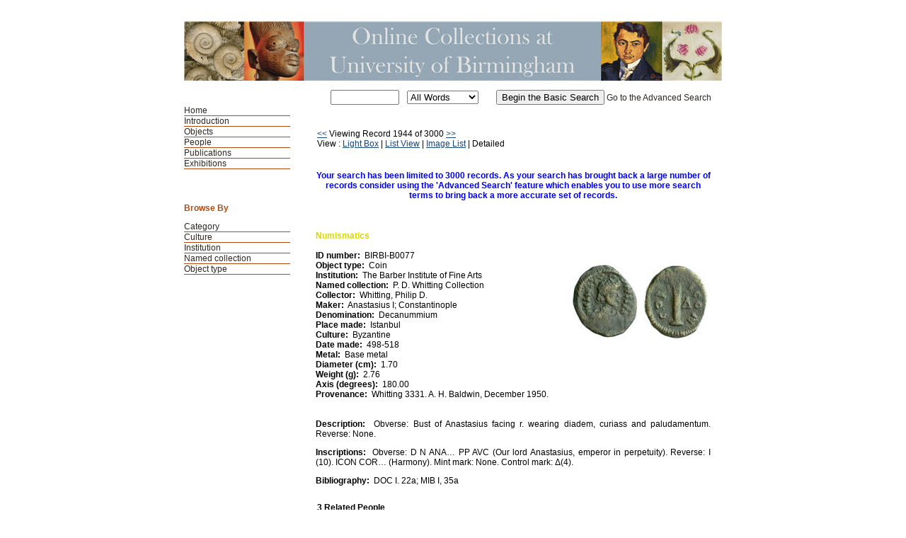

--- FILE ---
content_type: text/html; charset=UTF-8
request_url: https://mimsy.bham.ac.uk/detail.php?t=objects&type=browse&f=OBJECT_TYPE&s=Coin&record=1943
body_size: 7866
content:
<!DOCTYPE HTML PUBLIC "-//W3C//DTD HTML 4.01 Transitional//EN"
    "http://www.w3.org/TR/html4/loose.dtd">

<html lang="en-GB">
    <head>
        <title>Online Collections at UoB - Objects</title>
        <meta http-equiv="Content-Type" content="text/html; charset=UTF-8">
        <link rel='stylesheet' href='styles/UoB2/stylesheet.css' type='text/css'>
        <script type="text/JavaScript" src="javascript.js"></script>
        <meta name="viewport" content="width=320, user-scalable=no">
    </head>

    <body>
	<a class="skip-link" href="#maincontent" style="position: absolute; top: -60px; left: 0; padding: 10px;z-index: 10000;">Skip to main content</a>
        <div class="page">
            <div class="mainheader">Online Collections at UoB - Objects</div>
            <div id="navwrapper">
                <div class="mainnav"><ul>
    <li><a href="https://www.birmingham.ac.uk/culture/collections/index.aspx">Home</a></li>
    <li><a href="http://147.188.128.19/">Introduction </a></li><li id="active"><a href="main.php?module=objects">Objects</a></li>
<li><a href="main.php?module=people">People</a></li>
<li><a href="main.php?module=publications">Publications</a></li>
<li><a href="exhibitions.php">Exhibitions</a></li>
</ul></div>
            </div>


            <div class="basicsearch">
  <form method="GET" action="info.php">
        <table>
          <tr> 
            <td> 
              <input type="text" name="s" size="10" value="">
            </td>
            <td valign="middle"> 
              <select size="1" name="type" class="textbox">
                <option selected value="all">All Words</option>
                <option value="any">Any Words</option>
                <option value="exact">Exact Phrase</option>
              </select>
            </td>
	    <td><input type="hidden" name="t" value="objects"></td>            <td valign="middle">  
              <input type="submit" value="Begin the Basic Search">
	      <a href="advsearch.php?module=objects">Go to the Advanced Search</a>
            </td>
          </tr>
        </table>
    </form>
</div>            
            <div class="content"><table><tr><td width="50%"><a href=detail.php?t=objects&amp;type=browse&amp;f=OBJECT_TYPE&s=Coin&amp;record=1942 class="searchresults">&lt;&lt;</a>&nbsp;Viewing Record 1944 of 3000&nbsp;<a href=detail.php?t=objects&amp;type=browse&amp;f=OBJECT_TYPE&s=Coin&amp;record=1944 class="searchresults">&gt;&gt;</a><br />View : <a href="info.php?page=77&amp;v=2&amp;s=Coin&amp;type=browse&amp;t=objects&amp;f=OBJECT_TYPE&amp;d=">Light Box</a> | <a href="info.php?page=77&amp;v=0&amp;s=Coin&amp;type=browse&amp;t=objects&amp;f=OBJECT_TYPE&amp;d=">List View</a> | <a href="info.php?page=77&amp;v=1&amp;s=Coin&amp;type=browse&amp;t=objects&amp;f=OBJECT_TYPE&amp;d=">Image List</a> | Detailed</td><td align="right"  width="50%">&nbsp;</td></tr></table><br><br><center><strong><font color=BLUE>Your search has been limited to 3000 records.  As your search has brought back a large number of records consider using the 'Advanced Search' feature which enables you to use more search terms to bring back a more accurate set of records.<br>&nbsp;</font></strong></center><br><br><table border="0" cellspacing="0" align="center" width="100%">
    <tr>
        <td valign="top">

       <b><font color=D6D600>Numismatics<br /><font color=BLACK></center></b>
<br>
        <b>ID number:</b>&nbsp;&nbsp;BIRBI-B0077<br />        <b>Object type:</b>&nbsp;&nbsp;Coin<br />  
        <b>Institution:</b>&nbsp;&nbsp;The Barber Institute of Fine Arts<br />        <b>Named collection:</b>&nbsp;&nbsp;P. D. Whitting Collection<br />        <b>Collector:</b>&nbsp;&nbsp;Whitting, Philip D.<br />        <b>Maker:</b>&nbsp;&nbsp;Anastasius I; Constantinople<br />        <b>Denomination:</b>&nbsp;&nbsp;Decanummium<br />        <b>Place made:</b>&nbsp;&nbsp;Istanbul<br />        <b>Culture:</b>&nbsp;&nbsp;Byzantine<br />        <b>Date made:</b>&nbsp;&nbsp;498-518<br />                                <b>Metal:</b>&nbsp;&nbsp;Base metal<br />                        <b>Diameter (cm):</b>&nbsp;&nbsp;1.70<br />        <b>Weight (g):</b>&nbsp;&nbsp;2.76<br />        <b>Axis (degrees):</b>&nbsp;&nbsp;180.00<br />        <b>Provenance:</b>&nbsp;&nbsp;Whitting 3331. A. H. Baldwin, December 1950.<br />            </td>
        <td align="right" valign="top">
            <a href="javascript:openWin('browser.php?m=objects&amp;kv=395232&amp;i=53101','Media','toolbar=0,location=0,status=0,menubar=0,scrollbars=0,resizable=1,width=800,height=600')"><IMG SRC="grabimg.php?kv=53101" height=200 width=200 alt="BIRBI-B0077.jpg"  border=0><br /></a></td>
    </tr>
    <tr>
        <td colspan="2">
            <br>
            <P align="justify">
                	  
                <b>Description:</b>&nbsp;&nbsp;Obverse: Bust of Anastasius facing r. wearing diadem, curiass and paludamentum. Reverse: None.<br /></p>
          <p><b>Inscriptions:</b>&nbsp;&nbsp;Obverse: D N ANA&hellip; PP AVC (Our lord Anastasius, emperor in perpetuity). Reverse: I (10). ICON COR&hellip; (Harmony). Mint mark: None. Control mark: &Delta;(4).<br /></p>
          <p><b>Bibliography:</b>&nbsp;&nbsp;DOC I. 22a; MIB I, 35a<br /></p>
          <p>	</p>

          </td>
    </tr>
</table>
<table><tr><td colspan="2"><h1>3 Related People</h1></tr><tr><td><a href="detail.php?type=related&amp;kv=11001617&amp;t=people"></a></td><td><a href="detail.php?type=related&amp;kv=11001617&amp;t=people">Anastasius I</a><br />Byzantine<br /><br />518<br /></td></tr><tr><td><a href="detail.php?type=related&amp;kv=11001578&amp;t=people"><IMG SRC="grabimg.php?kv=42816" height=120 width=120 alt="Whitting_Phillip-T.jpg"  border=0><br /></a></td><td><a href="detail.php?type=related&amp;kv=11001578&amp;t=people">Whitting, Philip David</a><br />British<br />1903<br />1988<br /></td></tr><tr><td><a href="detail.php?type=related&amp;kv=11002660&amp;t=people"></a></td><td><a href="detail.php?type=related&amp;kv=11002660&amp;t=people">Constantinople</a><br />Roman;Byzantine<br /><br /><br /></td></tr></table><table><tr><td><a href=detail.php?t=objects&type=browse&f=OBJECT_TYPE&s=Coin&record=1942 class="searchresults">&lt;&lt;</a> Viewing Record 1944 of 3000 <a href=detail.php?t=objects&type=browse&f=OBJECT_TYPE&s=Coin&record=1944 class="searchresults">&gt;&gt;</a></td></tr></table>
</div>

<div class="menu">
    <div class="browse">
        <h1>Browse By</h1><ol><li><a href="browse.php?module=objects&amp;id=6">Category</a></li><li><a href="browse.php?module=objects&amp;id=7">Culture</a></li><li><a href="browse.php?module=objects&amp;id=4">Institution</a></li><li><a href="browse.php?module=objects&amp;id=5">Named collection</a></li><li><a href="browse.php?module=objects&amp;id=8">Object type</a></li></ol>    </div>

    </div>

<div style="clear:both;"></div>
</div>
<div class="copyright">
<a href="https://www.birmingham.ac.uk/legal/index.aspx" style="padding-right:20px">Legal</a>  |  <a href="/mimsy_privacy.html" style="padding-right:20px; padding-left:20px" >Privacy & Cookies</a> | <a href="/mimsy_accessibility.html"  style="padding-left:20px">Accessibility</a>
</div>
<div class="copyright">
    <p>© The University of Birmingham, 2013<br>
</div>


<script type="text/javascript">

  var _gaq = _gaq || [];
  _gaq.push(['_setAccount', 'UA-41525837-1']);
  _gaq.push(['_trackPageview']);

  (function() {
    var ga = document.createElement('script'); ga.type = 'text/javascript'; ga.async = true;
    ga.src = ('https:' == document.location.protocol ? 'https://ssl' : 'http://www') + '.google-analytics.com/ga.js';
    var s = document.getElementsByTagName('script')[0]; s.parentNode.insertBefore(ga, s);
  })();

</script>


</body>
</html>



--- FILE ---
content_type: text/css
request_url: https://mimsy.bham.ac.uk/styles/UoB2/stylesheet.css
body_size: 6857
content:
/*    This is stylesheet F:\webroot\styles\UoB-EXAMPLE\stylesheet.css                  */
/*    These colours were picked to illustrate where on the screen they have an effect. */


/*    BODY commands cover the whole screen layout.               */

body {background: #FFFFFF;
      font-family: arial, sans-serif;
      font-size: 12px;
      margin: 0;
      padding: 0;}


/*    PAGE is a style (shown by the leading period).              */ 
/*    It determines the width of the Mobius screen layout for us. */

.page {margin: 20px auto;
       width: 760px;
       border: 0px solid #FF00FF;
       text-align: center;}


/*    CLEARFIX is a style (shown by the leading period).               		          */ 
/*    It fixes the problem that arises when a floated element is within a container box.  */ 
/*    That element does not automatically force the container's height to adjust to the   */
/*    floating element. When an element is floated, its parent not longer contains it     */
/*    because the float is removed from the flow.  Although content is shown here as a    */
/*    period, because that is followed by hidden, the period is not displayed.  The block */
/*    of code that uses this style is needed to handle an HTML problem displaying the \   */
/*    character on Apple Macs and appears to be an Internet Explorer version 6 issue.     */

.clearfix:after {content: "."; 
    	           display: block; 
                 height: 0; 
                 clear: both; 
                 visibility: hidden;}

/* Hides from IE-mac \  */
* html .clearfix {height: 1%;}
/* End hide from IE-mac */



table {width: 100%;}

h1 {font-size: 12px;}

/*    MAINHEADER is the style for where the strapline image is displayed on all pages.   */
/*    MOVE the background-image line out of the mainheader block if you do not want an   */
/*    image at the top of the screen (but prefer text as defined in the system module).  */
/*    If you have an image at the top of the screen, set font-size in this section to 0  */
/*    or default text peeps through.  To see the text, set it to 40px to be shown.       */
/*    If you do not want a coloured line above and below your image, set padding to 0px. */
/*    background-image: url('CO-banner-for-MOBIUS-server_760x84.jpg'); */

.mainheader {background: #FFFFFF;
               background-image: url('CO-banner-for-MOBIUS-server_760x84.jpg'); 
	       background-repeat: no-repeat;
	       background-position: 0px;
	       color: #ADFF2F;
	       width: 760px;
	       font-size: 0px;
	       height: 84px;
	       padding: 0 0 20px 0;
	       margin: 0;}


/*    MAINNAV is the style for the menu list on the upper LH side showing Home, Object, People etc. */

.mainnav {width: 150px;
          text-align: left;
          color: #b2490e;
          padding: 0px;
          float: left;
          margin-top: 25px;
          margin-bottom: 30px}

.mainnav a:link {color: #2e2620; text-decoration: none;}
.mainnav a:visited {color: #2e2620; text-decoration: none;}
.mainnav a:hover {color: #2e2620; text-decoration: none;}
.mainnav a:active {color: #2e2620; text-decoration: none;}

.mainnav ul, .mainnav li {list-style: none;
                    	  margin: 0;
                	        padding: 0;}

.mainnav li {list-style: none;
	       margin-left: 0;
	       padding-left: 0;
	       text-align: left;
	       border-bottom: 1px solid;}

/*    MENU is the style for the menu list on the lower LH side showing the Browse By categories. */

.menu {clear: left;
       width: 150px;
       text-align: left;
       color: #b2490e;
       padding: 10px 0px 0px 0px;
       float: left;} 

.menu a:link {color: #2e2620; text-decoration: none;}
.menu a:visited {color: #2e2620; text-decoration: none;}
.menu a:hover {color: #2e2620; text-decoration: none;}
.menu a:active {color: #2e2620; text-decoration: none;}

.menu ol {margin-left: 0px;
	    padding-left: 0px;}

.menu li {list-style: none;
	    margin-left: 0;
	    padding-left: 0;
	    text-align: left;
	    border-bottom: 1px solid;}


/*    BASICSEARCH is the style for where the search boxes and search commands are displayed. */
/*    NOTE that the basicsearch text is in fact the wording "Go to the Advanced Search".     */

.basicsearch {width: 560px;
              height: 40px;
              float: right;}

.basicsearch a:link {color: #2e2620; text-decoration: none; font-size: 12px;}
.basicsearch a:visited {color: #2e2620; text-decoration: none; font-size: 12px;}
.basicsearch a:hover {color: #FF99CC; text-decoration: underline; font-size: 12px;}
.basicsearch a:active {color: #2e2620; text-decoration: none; font-size: 12px;}



select {clear: both;}


/* The HASH symbol preceeding infoc indicates that this is an ID NAME.         */
/* The ID NAME is used for a uniquely defined style within a stylesheet.       */
/* INFOC may be the In Focus items section???? but I cannot see this in effect */
/* as this part of the screen displays with a white background from the as     */
/* determined by the settings in the content style section which is defined    */
/* after this section so should take precedence.                               */ 


#infoc {background-color: #2e2620;
	  padding: 10px;}


/* CONTENT is the style for the lower RH quadrant where all search output is displayed. */

.content {width: 560px;
          margin: 15px;
          color: #000;
          text-align: left;
          background: #FFFFFF;
          float: right;}

.content a:link {color: #15447C; text-decoration: underline;}
.content a:visited {color: #15447C; text-decoration: underline;}
.content a:hover {color: #FF99CC; text-decoration: underline;}
.content a:active {color: #15447C; text-decoration: underline;}

.content p {text-align: justify;}


/* USERNAV is the style for the menu bar displayed when you login into the admin module. */

.usernav {width:  590px;
          float: right;
          background: #33CCFF;
          color: #FFFFFF;}

.usernav {color: #FFFFFF; text-decoration: none;}
.usernav a:link {color: #FFFFFF; text-decoration: none;}
.usernav a:visited {color: #FFFFFF; text-decoration: none;}
.usernav a:hover {color: #FF99CC; text-decoration: none;}
.usernav a:active {color: #FFFFFF; text-decoration: none;}


/* COPYRIGHT is the style for the copyright information at the bottom of the screen. */

.copyright {width: 760px; text-align: center; margin: 20px auto;}
.copyright p {font-size: 10px;}


/* POPULAR is the style for the display of the most popular X records (X is defined in the  */
/* Mobius admin module.  We have this turned off in there so they would not display anyway. */

.popular {display: none;}

